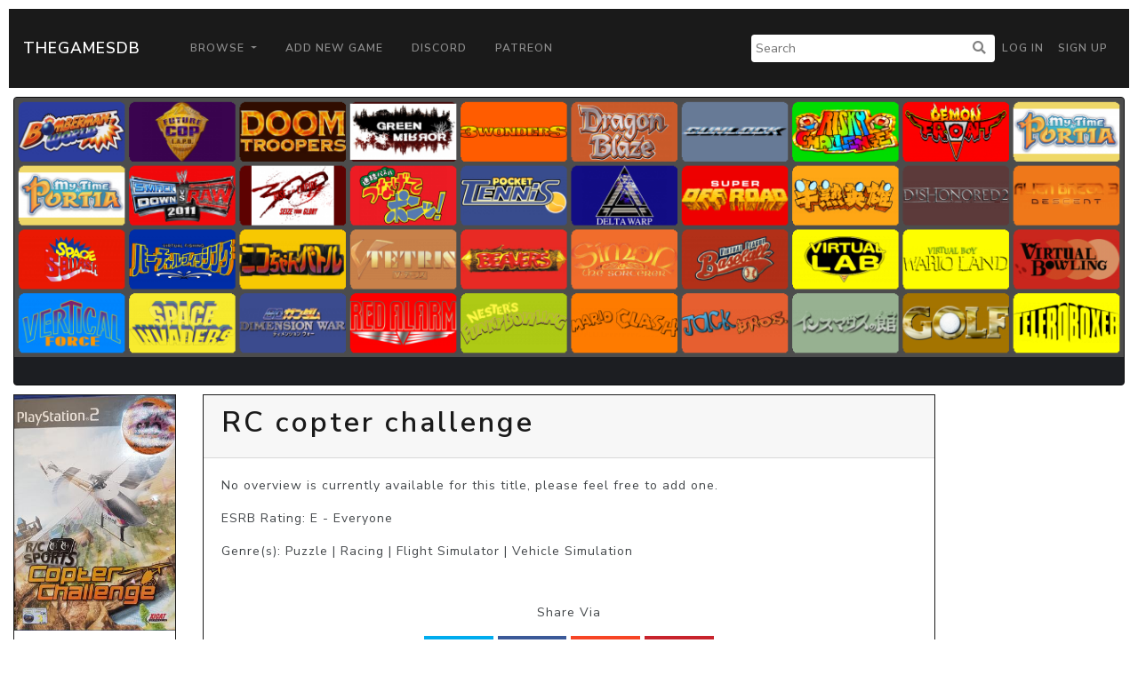

--- FILE ---
content_type: text/html; charset=UTF-8
request_url: https://thegamesdb.net/game.php?id=65115
body_size: 2841
content:
<!doctype html>
<html lang="en">

<head>
	<title>TGDB - Browse - Game - RC copter challenge </title>
	<meta charset="utf-8">
	<!-- allow site to adapt to mobile
		 TODO: add check for mobile desktop toggle -->
	<meta name="viewport" content="width=device-width, initial-scale=1, shrink-to-fit=no">

	<!-- Bootstrap CSS -->
	<link rel="stylesheet" href="/css/lux-bootstrap.min.css" crossorigin="anonymous"><style>body { color: #424649; } </style>	<script type="text/javascript" src="/js/jquery-3.2.1.min.js"></script>
	<script type="text/javascript" src="/js/popper.min.1.13.0.js"></script>
	<script type="text/javascript" src="/js/bootstrap.min.4.0.0.js"></script>
	<script type="text/javascript" src="/js/fontawesome.5.0.10.js"></script>
	<script type="text/javascript" src="/js/brands.5.0.10.js"></script>
	<link rel="stylesheet" href="/css/fontawesome.5.0.10.css" crossorigin="anonymous">
	<link rel="stylesheet" href="/css/fa-brands.5.0.10.css" crossorigin="anonymous">
	<link rel="stylesheet" href="/css/main.css" crossorigin="anonymous">
	
	<meta property="og:title" content="RC copter challenge " />
	<meta property="og:type" content="article" />
	<meta property="og:image" content="https://cdn.thegamesdb.net/images/thumb/boxart/front/65115-1.jpg" />
	<meta property="og:description" content="" />

	<link href="/css/social-btn.css" rel="stylesheet">
	<link href="/css/jquery.fancybox.min.3.3.5.css" rel="stylesheet">

	<script src="/js/jquery.fancybox.3.3.5.js"></script>
	<script src="/js/fancybox.config.js"></script>

	<script>
		$(document).ready(function()
		{
			fancyboxOpts.share.descr = function(instance, item)
			{
				return "RC copter challenge ";
			};
			$('[data-fancybox]').fancybox(fancyboxOpts);

			$('#reportbtn').click(function()
			{
								alert("You must login to use this feature.");
							});

			$('[data-toggle="bookmark"]').click(function()
			{
								alert("You must login to use this feature.");
							});
		});
	</script>
	<style>
		.cover
		{
			width: 100%;
			position: relative;
		}
		
		@media screen and (min-width: 800px)
		{
			.cover-offset
			{
				margin-top: -170px;
			}
			.fanart-banner
			{
				max-height: 100%;
				height: 325px;
				overflow: hidden;
				text-align: center;
			}
		}

		@media screen and (max-width: 800px)
		{
			.cover-offset
			{
				margin-top: 0;
			}

			.fanart-banner
			{
				max-height: 100%;
				height: 175px;
				overflow: hidden;
				text-align: center;
			}
		}
	</style>
		<script async src="https://pagead2.googlesyndication.com/pagead/js/adsbygoogle.js?client=ca-pub-5337615406686584"
     crossorigin="anonymous"></script>
	 </head>
<body>
		<nav class="navbar navbar-expand-lg navbar-dark bg-primary" style="margin: 10px;">
		<a class="navbar-brand" href="/">TheGamesDB</a>
		<button class="navbar-toggler" type="button" data-toggle="collapse" data-target="#navbarColor01" aria-controls="navbarColor01" aria-expanded="false" aria-label="Toggle navigation">
			<span class="navbar-toggler-icon"></span>
		</button>

		<div class="collapse navbar-collapse" id="navbarColor01">
			<ul class="navbar-nav mr-auto">
				<li class="nav-item dropdown">
					<a class="nav-link dropdown-toggle" href="#" id="navbarDropdown" role="button" data-toggle="dropdown" aria-haspopup="true" aria-expanded="false">
					Browse
					</a>
					<div class="dropdown-menu" aria-labelledby="navbarDropdown">
						<a class="dropdown-item" href="/browse.php">Games</a>
						<a class="dropdown-item" href="/list_platforms.php">Platforms</a>
						<a class="dropdown-item" href="/list_devs.php">Developers</a>
						<a class="dropdown-item" href="/list_pubs.php">Publishers</a>
						<a class="dropdown-item" href="/stats.php">Stats</a>
					</div>
				</li>
				<li class="nav-item">
					<a class="nav-link" href="/add_game.php">Add New Game</a>
				</li>
				<li class="nav-item">
					<a class="nav-link" href="https://discord.gg/2gxeAURxmA">Discord</a>
				</li>
				<li class="nav-item">
					<a class="nav-link" href="https://www.patreon.com/thegamesdb" target="_blank">Patreon</a>
				</li>
			</ul>
			<form id="search-form" action="/search.php" method="get" class="form-inline my-2 my-lg-0">
				<input name="name" type="text" placeholder="Search">
				<button type="submit"><i class="fa fa-search" title="Search"></i></button>
			</form>
			<ul class="navbar-nav my-2 my-lg-0">
								<li class="nav-item mr-0">
					<a class="nav-link" href="/login.php">Log in</a>
				</li>
				<li class="nav-item mr-0">
					<a class="nav-link" href="/register.php">Sign Up</a>
				</li>
							</ul>
		</div>
	</nav>
	
	<div class="container-fluid">

		<div class="row" style="padding-bottom: 10px;">
			<div class="col">
				<div id="cover" class="view-width fanart-banner">
									<img alt="cover" class="cover" src="https://cdn.thegamesdb.net/images//placeholder_game_banner.png"/>
								</div>
			</div>
		</div>

		<div class="row">

			<div class="col-12 col-md-3 col-lg-2" style="padding-bottom:10px; text-align: center;">
				<div class="row">
					<div class="col">
						<div class="card border-primary">
														<a class="fancybox-thumb" data-fancybox="cover" data-caption="Front Cover" href="https://cdn.thegamesdb.net/images/original/boxart/front/65115-1.jpg">
								<img alt="front cover" class="card-img-top" src="https://cdn.thegamesdb.net/images/thumb/boxart/front/65115-1.jpg"/>
							</a>
															
														<div class="card-body">
															<button type="button" data-is-booked="1" data-toggle="bookmark" class="btn btn-secondary btn-block btn-wrap-text">Add To Collection</button>
														</div>
							<div class="card-body">
																<p>Platform: <a href="/platform.php?id=11">Sony Playstation 2</a></p>
																<p>Region: Region Not Set</p>
																								<p>Developer(s): 								<a href="list_games.php?dev_id=8412">Syscom Entertainment Inc.</a>								</p>
																<p>Publishers(s): 								<a href="list_games.php?pub_id=1255">Xicat Interactive, Inc.</a>								</p>
																<p>ReleaseDate: 2002-01-01</p>
																<p>Players: 1</p>
																<p>Co-op: No</p>
															</div>
						</div>
					</div>
				</div>
							</div>

			<div class="col-12 col-md-9 col-lg-8">
				<div class="row" style="padding-bottom:10px">
					<div class="col">
						<div class="card border-primary">
							<div class="card-header">
								<h1>RC copter challenge </h1>
															</div>
							<div class="card-body">
								<p class="game-overview">No overview is currently available for this title, please feel free to add one.</p>
																<p>ESRB Rating: E - Everyone</p>
																								<p>Genre(s): Puzzle | Racing | Flight Simulator | Vehicle Simulation</p>
															</div>
							<div class="card-footer" style="text-align: center;">
								<p>Share Via</p>
								<!-- Twitter -->
								<div data-url="https://twitter.com/intent/tweet?text=Checkout+%27RC+copter+challenge+%27+on+&amp;url=https%3A%2F%2Fthegamesdb.net%2Fgame.php%3Fid%3D65115" onclick="javascript:window.open($(this).data('url'), '', 'menubar=no,toolbar=no,resizable=yes,scrollbars=yes,height=400,width=700');return false;" title="Share on Twitter" class="btn btn-twitter">
									<i class="fab fa-twitter"></i>
								</div>
								<!-- Facebook -->
								<div data-url="https://www.facebook.com/sharer/sharer.php?u=https%3A%2F%2Fthegamesdb.net%2Fgame.php%3Fid%3D65115" title="Share on Facebook" onclick="javascript:window.open($(this).data('url'), '', 'menubar=no,toolbar=no,resizable=yes,scrollbars=yes,height=400,width=700');return false;" class="btn btn-facebook">
									<i class="fab fa-facebook"></i>
								</div>
								<!-- StumbleUpon -->
								<div data-url="http://www.stumbleupon.com/submit?url=https%3A%2F%2Fthegamesdb.net%2Fgame.php%3Fid%3D65115" title="Share on StumbleUpon" onclick="javascript:window.open($(this).data('url'), '', 'menubar=no,toolbar=no,resizable=yes,scrollbars=yes,height=400,width=700');return false;" data-placement="top" class="btn btn-stumbleupon">
									<i class="fab fa-stumbleupon"></i>
								</div>
								<!-- Pinterest -->
								<div data-url="https://www.pinterest.com/pin/create/button/?description=Checkout+%27RC+copter+challenge+%27+on+https%3A%2F%2Fthegamesdb.net%2Fgame.php%3Fid%3D65115&amp;url=https%3A%2F%2Fthegamesdb.net%2Fgame.php%3Fid%3D65115&media=https%3A%2F%2Fcdn.thegamesdb.net%2Fimages%2Fthumb%2Fboxart%2Ffront%2F65115-1.jpg" title="Share on Pinterest" onclick="javascript:window.open($(this).data('url'), '', 'menubar=no,toolbar=no,resizable=yes,scrollbars=yes,height=400,width=700');return false;" data-placement="top" class="btn btn-pinterest">
									<i class="fab fa-pinterest"></i>
								</div>
							</div>
						</div>
					</div>
				</div>

								<div class="row" style="padding-bottom:10px;">
					<div class="col">
						<div class="card border-primary">
							<h3  class="card-header">
								Other Graphic(s)
							</h3>
							<div class="card-body">
								<div class="row justify-content-center">
																											
									
																																			</div>
								<div class="row justify-content-center">
									<div class="col-12" style="margin-bottom:10px; overflow:hidden;">
										<h5>No fanarts/screenshots/banners found, be the 1st to add them.</h5>
									</div>
																	</div>
							</div>
						</div>
					</div>
				</div>
				
			</div>

			
		</div>
	</div>

		<footer class="container-fluid bg-dark" style="margin-top:10px; padding: 20px;">
			<div class="container">
				<div class="row">
					<div class="col-lg-3">
						<h2 class="logo"><a href="/"> TheGamesDB </a></h2>
					</div>
					<div class="col-sm-4 col-lg-2">
						<h5>Get started</h5>
						<ul>
							<li><a href="/">Home</a></li>
							<li><a href="/browse.php">Games</a></li>
							<li><a href="/list_platforms.php">Platforms</a></li>
							<li><a href="/list_devs.php">Developers</a></li>
							<li><a href="/list_pubs.php">Publishers</a></li>
							<li><a href="/stats.php">Stats</a></li>
						</ul>
					</div>
					<div class="col-sm-4 col-lg-3">
						<h5>Developers</h5>
						<ul>
							<li><a href="https://api.thegamesdb.net/">API Documentation</a></li>
							<li><a href="https://api.thegamesdb.net/key.php">API Access Request</a></li>
							<li><a href="https://github.com/TheGamesDB2/Website">Github Repo</a></li>
						</ul>
					</div>
										<div class="col-sm-4 col-lg-3">
						<div class="social-networks">
							<a href="https://twitter.com/thegamesdb" class="twitter"><i class="fab fa-twitter"></i></a>
							<a href="https://www.facebook.com/thegamesdb/" class="facebook"><i class="fab fa-facebook"></i></a>
						</div>
						<a href="https://discord.gg/2gxeAURxmA" role="button" class="btn btn-info">Contact us</a>
					</div>
				</div>

				<div class="footer-copyright">
					<p>© 2026 TheGamesDB </p>
				</div>
				<p>execution time: 0.0054159164428711</p>
			</div>
		</footer>
	</body>
</html>
	

--- FILE ---
content_type: text/html; charset=utf-8
request_url: https://www.google.com/recaptcha/api2/aframe
body_size: 267
content:
<!DOCTYPE HTML><html><head><meta http-equiv="content-type" content="text/html; charset=UTF-8"></head><body><script nonce="HpjeTx5tzzozSEs6tXKk4g">/** Anti-fraud and anti-abuse applications only. See google.com/recaptcha */ try{var clients={'sodar':'https://pagead2.googlesyndication.com/pagead/sodar?'};window.addEventListener("message",function(a){try{if(a.source===window.parent){var b=JSON.parse(a.data);var c=clients[b['id']];if(c){var d=document.createElement('img');d.src=c+b['params']+'&rc='+(localStorage.getItem("rc::a")?sessionStorage.getItem("rc::b"):"");window.document.body.appendChild(d);sessionStorage.setItem("rc::e",parseInt(sessionStorage.getItem("rc::e")||0)+1);localStorage.setItem("rc::h",'1768745878614');}}}catch(b){}});window.parent.postMessage("_grecaptcha_ready", "*");}catch(b){}</script></body></html>

--- FILE ---
content_type: text/css
request_url: https://thegamesdb.net/css/fa-brands.5.0.10.css
body_size: 303
content:
/*!
 * Font Awesome Free 5.0.10 by @fontawesome - https://fontawesome.com
 * License - https://fontawesome.com/license (Icons: CC BY 4.0, Fonts: SIL OFL 1.1, Code: MIT License)
 */
 @font-face {
	font-family: 'Font Awesome 5 Brands';
	font-style: normal;
	font-weight: normal;
	src: url("./webfonts/fa-brands-400.eot");
	src: url("./webfonts/fa-brands-400.eot?#iefix") format("embedded-opentype"), url("./webfonts/fa-brands-400.woff2") format("woff2"), url("./webfonts/fa-brands-400.woff") format("woff"), url("./webfonts/fa-brands-400.ttf") format("truetype"), url("./webfonts/fa-brands-400.svg#fontawesome") format("svg"); }
  
  .fab {
	font-family: 'Font Awesome 5 Brands'; }
  